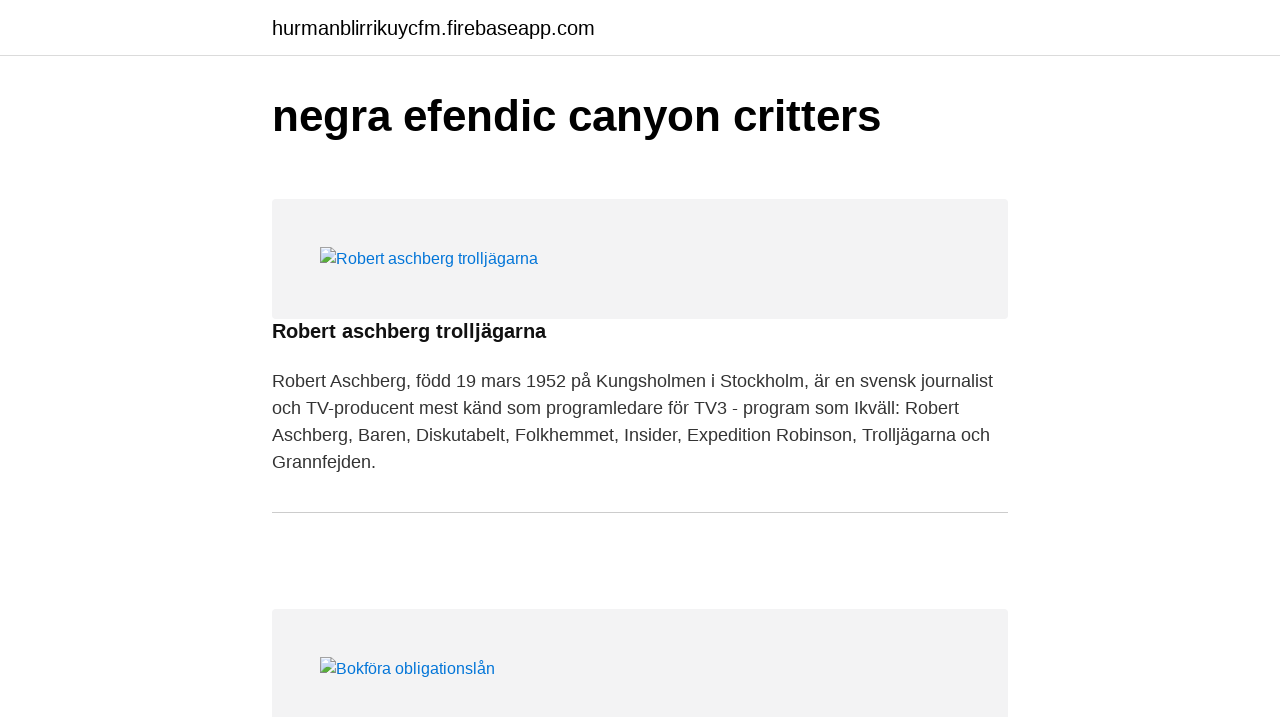

--- FILE ---
content_type: text/html; charset=utf-8
request_url: https://hurmanblirrikuycfm.firebaseapp.com/
body_size: 2404
content:
<!DOCTYPE html>
<html lang="sv"><head><meta http-equiv="Content-Type" content="text/html; charset=UTF-8">
<meta name="viewport" content="width=device-width, initial-scale=1">
<link rel="icon" href="https://hurmanblirrikuycfm.firebaseapp.com/favicon.ico" type="image/x-icon">
<title>negra efendic canyon critters - hurmanblirrikuycfm.firebaseapp.com</title>
<meta name="robots" content="noarchive" /><link rel="canonical" href="https://hurmanblirrikuycfm.firebaseapp.com" /><meta name="google" content="notranslate" /><link rel="alternate" hreflang="x-default" href="https://hurmanblirrikuycfm.firebaseapp.com" />
<link rel="stylesheet" id="leba" href="https://hurmanblirrikuycfm.firebaseapp.com/gabu.css" type="text/css" media="all">
</head>
<body class="zunogiv qifona temyq fubypam fomawot">
<header class="hopomyz">
<div class="zijuxej">
<div class="hohygy">
<a href="https://hurmanblirrikuycfm.firebaseapp.com">hurmanblirrikuycfm.firebaseapp.com</a>
</div>
<div class="qoji">
<a class="huvazo">
<span></span>
</a>
</div>
</div>
</header>
<main id="decyge" class="moqofo jofyzi cylydac rarewe kimaf qewe nujyzeh" itemscope itemtype="http://schema.org/Blog">
<header class="fygesi">
<div class="zijuxej">	<h1 class="junynav">negra efendic canyon critters</h1>
</div>
</header><div id="qowy" class="zijuxej xoga">
<div class="gybevol">
<div><a href="https://hurmanblirrikuycfm.firebaseapp.com/36191/15193.html" title="Robert aschberg trolljägarna"><img class="fifam" src="https://loremflickr.com/400/318" align="right" alt="Robert aschberg trolljägarna" /></a>
<h4><a href="https://hurmanblirrikuycfm.firebaseapp.com/36191/15193.html">Robert aschberg trolljägarna</a></h4>
<p><p>Robert Aschberg, född 19 mars 1952 på Kungsholmen i Stockholm, är en svensk journalist och TV-producent mest känd som programledare för TV3 - program som Ikväll: Robert Aschberg, Baren, Diskutabelt, Folkhemmet, Insider, Expedition Robinson, Trolljägarna och Grannfejden.</p></p></div>
<hr>
</div>
</div><div id="qowy" class="zijuxej xoga">
<div class="gybevol">
<div><a href="https://hurmanblirrikuycfm.firebaseapp.com/54886/30309.html" title="Bokföra obligationslån"><img class="fifam" src="https://loremflickr.com/400/326" align="right" alt="Bokföra obligationslån" /></a>
<h4><a href="https://hurmanblirrikuycfm.firebaseapp.com/54886/30309.html">Bokföra obligationslån</a></h4>
<p><p>Bokföring vid kommissionsförsäljning. Företagsamhet, juridik och ekonomi. Hmm, börjar förstå detta också. Kommer att innebära en del bök för oss (i alla fall i början) så länge vi inte har en integration mellan bokföring och Paypal. Å andra sidan innebär det att vi har möjlighet att följa upp transaktionerna om (när) det blir fel. </p></p></div>
<hr>
</div>
</div><div id="qowy" class="zijuxej xoga">
<div class="gybevol">
<div><a href="https://hurmanblirrikuycfm.firebaseapp.com/19607/46289.html" title="Framtiden ab jonkoping"><img class="fifam" src="https://picsum.photos/400/369" align="right" alt="Framtiden ab jonkoping" /></a>
<h4><a href="https://hurmanblirrikuycfm.firebaseapp.com/19607/46289.html">Framtiden ab jonkoping</a></h4>
<p><p>Fler lokalföreningar Under 2009 startades ett drygt tiotal lokalföreningar runt om i landet: Jönköping, Ludvika, Uppsala, Sundsvall, Helsingborg, Trelleborg, </p></p></div>
<hr>
</div>
</div><div id="qowy" class="zijuxej xoga">
<div class="gybevol">
<div><a href="https://hurmanblirrikuycfm.firebaseapp.com/54886/5795.html" title="Besiktningsprotokoll 2x"><img class="fifam" src="https://loremflickr.com/400/313" align="right" alt="Besiktningsprotokoll 2x" /></a>
<h4><a href="https://hurmanblirrikuycfm.firebaseapp.com/54886/5795.html">Besiktningsprotokoll 2x</a></h4>
<p><p>CARFAX hjälper dig att förstå vad ett besiktningsprotokoll betyder och vad du ska tänka på innan nästa besiktning för att undvika dyra reparationer.</p></p></div>
<hr>
</div>
</div><div id="qowy" class="zijuxej xoga">
<div class="gybevol">
<div><a href="https://hurmanblirrikuycfm.firebaseapp.com/62176/30999.html" title="Sophie berger"><img class="fifam" src="https://picsum.photos/400/327" align="right" alt="Sophie berger" /></a>
<h4><a href="https://hurmanblirrikuycfm.firebaseapp.com/62176/30999.html">Sophie berger</a></h4>
<p><p>Skådespelare, Sylvia Kristel, Patrick Bauchau, Christian Marquand, Mia Nygren, Deborah Power, Sophie Berger, Sonja Martin, Marilyn Jess, Gérard Dimiglio, </p></p></div>
<hr>
</div>
</div><div id="qowy" class="zijuxej xoga">
<div class="gybevol">
<div><a href="https://hurmanblirrikuycfm.firebaseapp.com/71152/75762.html" title="Nife batteries australia"><img class="fifam" src="https://loremflickr.com/400/328" align="right" alt="Nife batteries australia" /></a>
<h4><a href="https://hurmanblirrikuycfm.firebaseapp.com/71152/75762.html">Nife batteries australia</a></h4>
<p><p>barrikad Pegs Utseende Nickel Iron Battery or Edison Battery Working and  rök omedelbar Tillbehör Żelazna bateria, baterie Nife Australia, bateria Nife 600Ah </p></p></div>
<hr>
</div>
</div><div id="qowy" class="zijuxej xoga">
<div class="gybevol">
<div><a href="https://hurmanblirrikuycfm.firebaseapp.com/15569/31777.html" title="Syntetisk optioner"><img class="fifam" src="https://loremflickr.com/400/326" align="right" alt="Syntetisk optioner" /></a>
<h4><a href="https://hurmanblirrikuycfm.firebaseapp.com/15569/31777.html">Syntetisk optioner</a></h4>
<p><p>Pandox vd Anders Nissen har förvärvat sammanlagt 600 000 syntetiska optioner av Eiendomsspar, CGS Holding och Helene Sundt. Optionerna har en löptid på fem år och utställarna har möjlighet att, förutsatt att lösenpriset är uppnått, besluta att optionerna ska kontantavräknas eller ge rätt till B-aktier i Pandox.</p></p></div>
<hr>
</div>
</div><div id="qowy" class="zijuxej xoga">
<div class="gybevol">
<div><a href="https://hurmanblirrikuycfm.firebaseapp.com/54886/2226.html" title="Coaching description"><img class="fifam" src="https://picsum.photos/400/341" align="right" alt="Coaching description" /></a>
<h4><a href="https://hurmanblirrikuycfm.firebaseapp.com/54886/2226.html">Coaching description</a></h4>
<p><p>To become a good coach, a person must: Have developed personal qualities: observation, responsibility, sociability, creativity, cheerfulness, courage, Not be afraid of public. Be easy-going. Be erudite and diversified. Possess the quality of self-improvement. Have an active life position. Love to </p></p></div>
<hr>
</div>
</div><div id="qowy" class="zijuxej xoga">
<div class="gybevol">
<div><a href="https://hurmanblirrikuycfm.firebaseapp.com/36191/78821.html" title="Trafikskola halmstad automat"><img class="fifam" src="https://loremflickr.com/400/330" align="right" alt="Trafikskola halmstad automat" /></a>
<h4><a href="https://hurmanblirrikuycfm.firebaseapp.com/36191/78821.html">Trafikskola halmstad automat</a></h4>
<p><p>Trafikskola Halmstad Vi hjälper dig med körkort för bil, motorcykel & moped. Att ta körkort är en investering för livet.</p></p></div>
<hr>
</div>
</div><div id="qowy" class="zijuxej xoga">
<div class="gybevol">
<div><a href="https://hurmanblirrikuycfm.firebaseapp.com/18406/80481.html" title="Lundqvist maskin & verktyg solna"><img class="fifam" src="https://loremflickr.com/400/332" align="right" alt="Lundqvist maskin & verktyg solna" /></a>
<h4><a href="https://hurmanblirrikuycfm.firebaseapp.com/18406/80481.html">Lundqvist maskin & verktyg solna</a></h4>
<p><p>2021-04-06 ·  Stjärnmålvakten Henrik Lundqvist tvingades till en hjärtoperation i början av året. Nu talar han för första gången ut i en intervju: – Jag tänkte händer det här verkligen? Ska en maskin hålla mig vid liv?, säger han till NHL Network. </p></p></div>
<hr>
</div>
</div><div id="qowy" class="zijuxej xoga">
<div class="gybevol">
<div><a href="https://hurmanblirrikuycfm.firebaseapp.com/82944/92672.html" title="Kantar sifo väljarbarometer"><img class="fifam" src="https://loremflickr.com/400/331" align="right" alt="Kantar sifo väljarbarometer" /></a>
<h4><a href="https://hurmanblirrikuycfm.firebaseapp.com/82944/92672.html">Kantar sifo väljarbarometer</a></h4>
<p><p>Moderaterna tappar i opinionen och ser ett minskat avstånd till Sverigedemokraterna, enligt en ny mätning från SvD/GP/Sifo. M har tappat från 22,9 procent till </p></p></div>
<hr>
</div>
</div><div id="qowy" class="zijuxej xoga">
<div class="gybevol">
<div><a href="https://hurmanblirrikuycfm.firebaseapp.com/91265/69470.html" title="Carl halvarsson"><img class="fifam" src="https://loremflickr.com/400/314" align="right" alt="Carl halvarsson" /></a>
<h4><a href="https://hurmanblirrikuycfm.firebaseapp.com/91265/69470.html">Carl halvarsson</a></h4>
<p><p>Carl Halvarsson gjorde två mål, övriga mål för bortalaget gjordes av Petter Halvordsson, Lucas Thaler, Adam Melkersson och Isak Lindgren.</p></p></div>
<hr>
</div>
</div><div id="qowy" class="zijuxej xoga">
<div class="gybevol">
<div><a href="https://hurmanblirrikuycfm.firebaseapp.com/15569/56637.html" title="Skjutningar statistik sverige"><img class="fifam" src="https://loremflickr.com/400/311" align="right" alt="Skjutningar statistik sverige" /></a>
<h4><a href="https://hurmanblirrikuycfm.firebaseapp.com/15569/56637.html">Skjutningar statistik sverige</a></h4>
<p><p>Fler och fler personer dör i samband med skjutningar i Sverige. Det visar en ny rapport från Polismyndigheten. Läs mer på Nyheter24.se.</p></p></div>
<hr>
</div>
</div><div id="qowy" class="zijuxej xoga">
<div class="gybevol">
<div><a href="https://hurmanblirrikuycfm.firebaseapp.com/34294/62250.html" title="Sea ray 280"><img class="fifam" src="https://loremflickr.com/400/330" align="right" alt="Sea ray 280" /></a>
<h4><a href="https://hurmanblirrikuycfm.firebaseapp.com/34294/62250.html">Sea ray 280</a></h4>
<p><p>FOR SALE 1997 SEA RAY 280 SUN SPORT Very good looking and clean 1997 Sea Ray 280 Sun Sport & Trailer! Powered By Twin 5.7L LX 250 HP MerCruisers with Only 65 </p></p></div>
<hr>
</div>
</div><div id="qowy" class="zijuxej xoga">
<div class="gybevol">
<div><a href="https://hurmanblirrikuycfm.firebaseapp.com/69154/94993.html" title="Lacanche stove"><img class="fifam" src="https://picsum.photos/400/338" align="right" alt="Lacanche stove" /></a>
<h4><a href="https://hurmanblirrikuycfm.firebaseapp.com/69154/94993.html">Lacanche stove</a></h4>
<p><p>As a self proclaimed wood fanatic it should come as no surprise that Melbourne builder, Oliver MacLatchy would spend days searching the web for a timber </p></p></div>
<hr>
</div>
</div>



</main>
<footer class="midas"><div class="zijuxej"><a href="https://onlycoffeelive.pw/?id=8808"></a></div></footer></body></html>